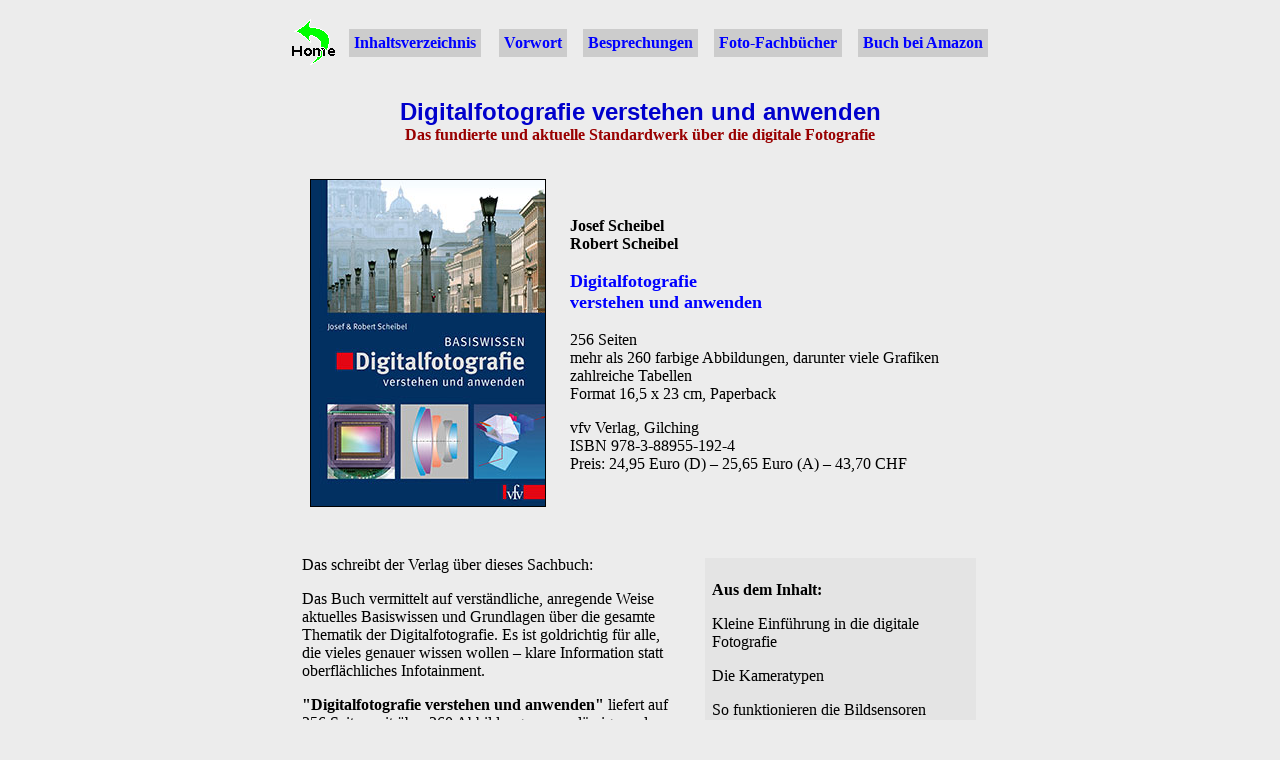

--- FILE ---
content_type: text/html
request_url: http://buch-digitalfoto.fotobuch-infos.de/digibas_info.html
body_size: 12921
content:
<!DOCTYPE HTML PUBLIC "-//W3C//DTD HTML 4.01//EN">
<html>
<head>
<meta http-equiv="Content-Type"
 content="text/html; charset=ISO-8859-1">
<meta name="description"
 content="Digitalfotografie verstehen und anwenden: Infos, Besprechungen, Inhaltsverzeichnisse, Leseproben">
<meta name="KeyWords"
 content="Digitalfotografie verstehen und anwenden, Digitalfoto-Buch, Digitalfotobuch, Standardwerk, Digitalfotografie, digital, Fotos digital, Digitalfotobuecher, Digitalfotob&uuml;cher, Praxis, Grundlagen, Pr&auml;sentation, Preasentation, Printen, Projizieren, Beamer, Archivieren, digitale Fotografie, Digital-Foto, Digitalfoto, Buch, Buecher, B&uuml;cher, Fotobuch, Scheibel, Rezension, Besprechungen, Inhaltsverzeichnis, Leseprobe">
<meta http-equiv="copyright" content="J/R Scheibel">
<meta http-equiv="content-language" content="de, deutsch, german">
<title>DIGITALFOTOGRAFIE verstehen und anwenden</title>
<style type="text/css">
<!--
.normal {
	font-family: "Times New Roman", Times, serif;
	font-size: medium;
	font-style: normal;
	font-weight: normal;
	color: #000;
	text-align: left;
}
.haupt-bold {
	font-family: Arial, Helvetica, sans-serif;
	font-size: x-large;
	font-style: normal;
	font-weight: bold;
	color: #00C;
}
.normal-bold {
	color: #000;
	font-family: "Times New Roman", Times, serif;
	font-size: medium;
	font-style: normal;
	font-weight: bold;
	text-align: left;
}
.normal-rot {
	font-family: "Times New Roman", Times, serif;
	font-size: medium;
	font-style: normal;
	font-weight: bold;
	color: #900;
	text-align: center;
}
a:link {
	color: #00F;
	font-weight: bold;
	text-decoration: none;
}
a:active {
	color: #F00;
	text-decoration: none;
}
a:visited {
	color: #939;
	text-decoration: none;
}
a:hover {
	color: #939;
	text-align: center;
	text-decoration: underline;
}
.normal-blau {
	font-family: "Times New Roman", Times, serif;
	font-size: x-large;
	font-style: normal;
	color: #00F;
	font-weight: bold;
}
body {
	background-color: #ececec;
	font-family: "Times New Roman", Times, serif;
}
.normal-rot strong {
	text-align: center;
}
.normal-blau {
	font-size: large;
	font-family: "Times New Roman", Times, serif;
}
-->
</style>
<style type="text/css">
<!--
body, td, th {
	color: 000000;
	font-family: "Times New Roman", Times, serif;
	font-size: medium;
	font-style: normal;
	font-weight: normal;
}
.x-small {
	font-size: x-small;
	color: #ECECEC;
}
-->
</style>
</head>
<a name="anfang"></a> 
<table width="692" border="0" align="center" cellpadding="0">
  <tr>
    <th width="688" height="555" scope="row"><table width="97%" border="0" cellpadding="5">
        <tr>
          <th width="8%" scope="col"><a href="index.html"><img src="home.gif" alt="Home" width="45" height="49" border="0"></a></th>
          <th width="18%" scope="col"><table width="24%" border="0" cellpadding="5" cellspacing="0">
              <tr>
                <th bgcolor="#CCCCCC" scope="col"><a href="digibas_inhalt.html">Inhaltsverzeichnis</a></th>
              </tr>
            </table></th>
          <th width="17%" scope="col"><table width="33%" border="0" cellpadding="5">
              <tr>
                <th bgcolor="#CCCCCC" scope="col"><a href="digibas_vorwort.html">Vorwort</a></th>
              </tr>
            </table></th>
          <th width="21%" scope="col"><table width="24%" border="0" cellpadding="5">
              <tr>
                <th bgcolor="#CCCCCC" scope="col"><a href="digibas_rezensionen.html">Besprechungen</a></th>
              </tr>
            </table></th>
          <th width="20%" scope="col"><table width="91%" border="0" cellpadding="5">
              <tr>
                <th nowrap bgcolor="#CCCCCC" scope="col"><a href="http://www.scheibel.de" target="_blank">Foto-Fachb&uuml;cher</a></th>
              </tr>
            </table></th>
          <th width="16%" scope="col"><table width="65%" border="0" cellpadding="5">
              <tr>
                <th nowrap bgcolor="#CCCCCC" scope="col"><a href="http://www.amazon.de/exec/obidos/ASIN/3889551920/kamerabuchund-21" target="_blank">Buch bei Amazon</a></th>
              </tr>
            </table></th>
        </tr>
        <tr align="center">
          <td colspan="6"><p><span class="haupt-bold">Digitalfotografie verstehen und anwenden<br>
              </span><span class="normal-rot">Das fundierte und aktuelle Standardwerk &uuml;ber die digitale Fotografie</strong></span></p></td>
        </tr>
        <tr>
          <td colspan="6"><table width="100%" border="0" cellpadding="5">
              <tr>
                <th width="39%" scope="col"><img src="Basis10.jpg" alt="Buch Digitalfotografie" width="234" height="326" border="1"></th>
                <th width="61%" align="left" valign="middle" scope="col"><p><span class="normal-bold">Josef Scheibel<br>
                    Robert Scheibel<br>
                    </span> <br>
                    <span class="normal-blau">Digitalfotografie <br>
                    verstehen und anwenden</span><br>
                    <br>
                    256 Seiten<br>
                    mehr als 260 farbige Abbildungen, darunter viele Grafiken<br>
                    zahlreiche Tabellen<br>
                    Format 16,5 x 23 cm, Paperback</p>
                  vfv Verlag, Gilching<br>
                  ISBN 978-3-88955-192-4<br>
                  Preis: 24,95 Euro
                  (D) &ndash; 25,65 Euro (A) &ndash; 43,70 CHF
                  </p></th>
              </tr>
            </table>
            <table width="100%" border="0" cellpadding="10">
              <tr>
                <th width="57%" height="874" align="left" scope="col"><br>
                  Das schreibt der Verlag &uuml;ber dieses Sachbuch:</em>
                  </p>
                  <p class="normal">Das Buch vermittelt auf verst&auml;ndliche,  anregende Weise aktuelles Basiswissen und Grundlagen &uuml;ber die gesamte Thematik der Digitalfotografie. Es ist goldrichtig f&uuml;r alle, die vieles genauer wissen wollen &ndash; klare Information statt oberfl&auml;chliches Infotainment.</p>
                  <p><span class="normal-bold">&quot;Digitalfotografie verstehen und anwenden&quot;</span> liefert auf 256 Seiten mit &uuml;ber 260 Abbildungen zuverl&auml;ssige und kompetente Infos &uuml;ber alle Kameratypen vom Fotohandy bis zur digitalen Spiegelreflexkamera oder den neuen Wechseloptik-Kameras mit elektronischem Sucher. Breiten Raum nimmt das Fotografieren nebst Aufnahmetechnik ein. Ebenso wird beschrieben was f&uuml;r das Speichern, &Uuml;bertragen, Bearbeiten, Pr&auml;sentieren, Projizieren und Printen der digitalen Bilder wichtig und wissenswert ist. </p>
                  <p>Das Autoren-Duo Josef und Robert Scheibel hat die Entwicklung der Digitalfotografie von Beginn an hautnah miterlebt und begleitet. Unter anderem mit den erfolgreichen
                    B&uuml;chern <em>Fotos digital &ndash; Basiswissen </em>und <em>Basiswissen aktuell</em>, die es auf neun Auflagen seit dem Jahr 2000 brachten. </p>
                  <table width="100%" border="0" cellpadding="5">
                    <tr bgcolor="#CCCCCC">
                      <th align="center" nowrap scope="col"><a href="overview.html"> illustrierte Inhalts&uuml;bersicht</a></th>
                    </tr>
                  </table><table width="100%" border="0" cellpadding="5">
                    <tr bgcolor="#CCCCCC">
                      <th align="center" nowrap scope="col"><a href="digibas_inhalt.html"> komplettes, ausf&uuml;hrliches Inhaltsverzeichnis</a></th>
                    </tr>
                  </table>
                  <table width="100%" border="0" cellpadding="5">
                    <tr bgcolor="#CCCCCC">
                      <th align="center" nowrap scope="col"><a href="http://leseproben.digitalfotobuch.de" target="_blank">20 Seiten Leseprobe (pdf - ca. 3 MB)</a></th>
                    </tr>
                  </table>
<p><span class="normal-bold">Die Autoren</span> sind erfahrene Fotografen und versierte Fototechniker. Gut vierzig fotografische B&uuml;cher und rund dreitausend Beitr&auml;ge &uuml;ber Fotografie und Fototechnik sind von ihnen erschienen. Josef Scheibel als bekannter Foto-Fachautor versteht es nach einhelliger Meinung die Dinge so anschaulich darzustellen, dass seine Leser bestens informiert sind und gr&ouml;&szlig;ten Nutzen f&uuml;r die Praxis daraus ziehen. In der Fotobranche sch&auml;tzt man den Elektronik-Ingenieur und Optik-Experten als brillanten Fachmann. Robert Scheibel, Fotograf aus Leidenschaft, Diplom-Ingenieur f&uuml;r Kommunikationstechnik und Informatik, befasst sich mit allen Verfahren der Fotografie und Bildtechnik. Seit rund zwei Jahrzehnten wirkt er an zahlreichen fotografischen Fachver&ouml;ffentlichungen und der Gestaltung von Fotob&uuml;chern ma&szlig;geblich mit.  </p></th>
                <th width="42%" scope="col"><table width="100%" height="387" border="0" align="center" cellpadding="7">
                    <tr align="center">
                      <th align="left" valign="top" bgcolor="#E4E4E4" class="normal" scope="col"><p><span class="normal-bold">Aus dem Inhalt:<br>
                          </span></p>
                        <p> Kleine Einf&uuml;hrung in die digitale Fotografie</p>
                        <p> Die Kameratypen</p>
                        <p> So funktionieren die Bildsensoren</p>
                        <p> Das digitale Bild</p>
                        <p> Objektive und optisches Zubeh&ouml;r</p>
                        <p> Bildkontrolle und -wiedergabe: 
                          <br>
                          Monitor und Sucher</p>
                        <p> Scharfeinstellung, Belichtung, Wei&szlig;abgleich und Motivprogramme</p>
                        <p> Vom Einzelbild 
                          bis Video</p>
                        <p> Blitzger&auml;te und Blitzbeleuchtung</p>
                        <p> Stromversorgung mit Akkus, Batterien und Netzger&auml;t</p>
                        <p> N&uuml;tzliches und interessantes Zubeh&ouml;r</p>
                        <p> Fotografieren: 
                          Praxis und Technik</p>
                        <p> Wie und wo die Bilddaten gespeichert werden</p>
                        <p> Die Bilddateien &uuml;berspielen</p>
                        <p> Einf&uuml;hrung in die Bildbearbeitung</p>
                        <p> Pr&auml;sentieren auf Monitor, TV-Ger&auml;t oder Bildwand</p>
                        <p> Digitale Fotos auf Papier</p>
                        <p> Glossar &ndash; 
                          Begriffe begreifen</p>
                        <p> Sachregister </p></th>
                    </tr>
                  </table></th>
              </tr>
          </table></td>
        </tr>
        <tr>
          <td><table width="33%" border="0" cellpadding="5">
              <tr>
                <th bgcolor="#CCCCCC" scope="col"><a href="#anfang">nach oben</a></th>
              </tr>
            </table></td>
          <td><table width="24%" border="0" cellpadding="5">
              <tr>
                <th bgcolor="#CCCCCC" scope="col"><a href="digibas_inhalt.html">Inhaltsverzeichnis</a></th>
              </tr>
            </table></td>
          <td><table width="33%" border="0" cellpadding="5">
              <tr>
                <th bgcolor="#CCCCCC" scope="col"><a href="digibas_vorwort.html">Vorwort</a></th>
              </tr>
            </table></td>
          <td><table width="24%" border="0" cellpadding="5">
              <tr>
                <th bgcolor="#CCCCCC" scope="col"><a href="digibas_rezensionen.html">Besprechungen</a></th>
              </tr>
            </table></td>
          <td><table width="91%" border="0" cellpadding="5">
              <tr>
                <th nowrap bgcolor="#CCCCCC" scope="col"><a href="http://www.scheibel.de" target="_blank">Foto-Fachb&uuml;cher</a></th>
              </tr>
            </table></td>
          <td><table width="65%" border="0" cellpadding="5">
              <tr>
                <th nowrap bgcolor="#CCCCCC" scope="col"><a href="http://www.amazon.de/exec/obidos/ASIN/3889551920/kamerabuchund-21" target="_blank">Buch bei Amazon</a></th>
              </tr>
            </table></td>
        </tr>
      </table></th>
  </tr>
</table>
<br>
<span class="x-small">Verlag und Autoren danken folgenden Firmen f&uuml;r die freundliche Genehmigung zum Abdruck von Bildmaterial und f&uuml;r das &Uuml;berlassen von Produktmustern: Adobe, Ansmann, Apple, AquaSoft, Brenner Foto Versand, Canon, Casio, CeWe Color, Delkin, enjoyyourcamera, Epson, Foveon, Fujifilm, Hama, Hasselblad, Jobo, Joby, JVC, Kaiser Fototechnik, Kingston, Kodak, Leica, Lexar, Magix, Metz, Minox, Nikon, Nokia, Novoflex, Olympus, Panasonic, Pentax, Ricoh, Samsung, SanDisk, Sanyo, Sigma, Sihl, Sony, StudioLine (H&amp;M Software), SystemUp, Tamron, Western Digital und Carl Zeiss.
</p>
</span><br>

